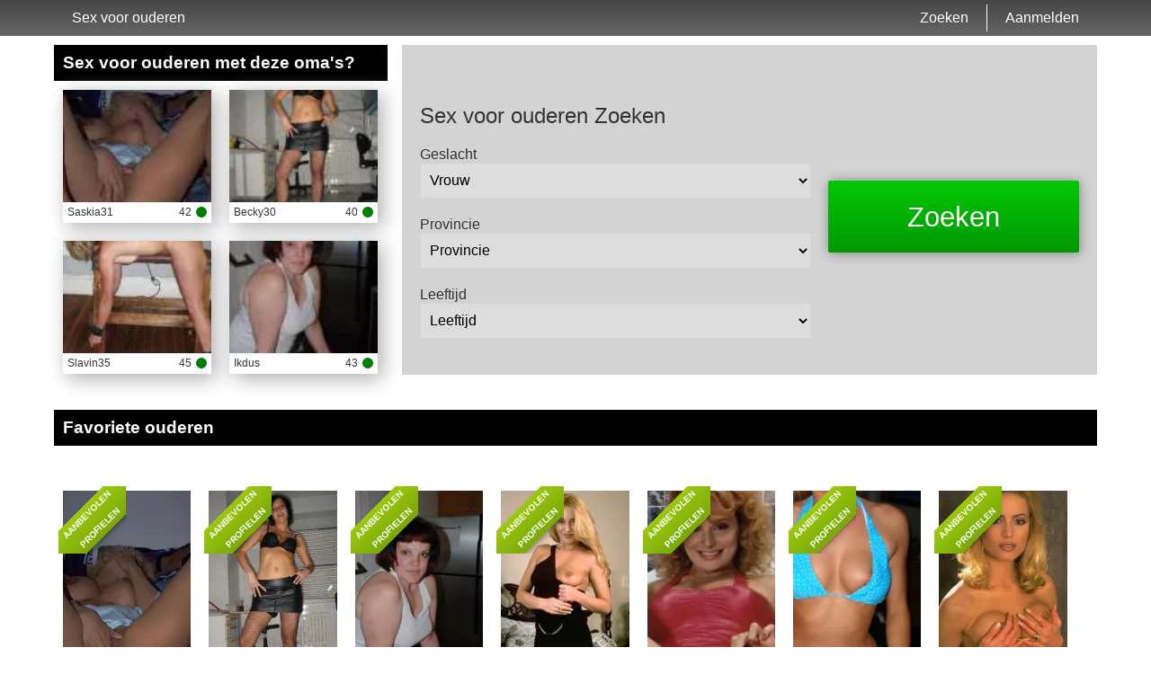

--- FILE ---
content_type: text/html; charset=UTF-8
request_url: https://sexvoorouderen.eu/
body_size: 5306
content:
<!DOCTYPE html>
<html lang="nl">
<head>
	<title>Sex voor ouderen en gewoon geile ouderensex vind je hier!</title>
	<meta name='title' content="Sex voor ouderen en gewoon geile ouderensex vind je hier!">
	<meta charset='UTF-8'>
	<meta name='language' content="nl" />
	<meta name='viewport' content="width=device-width, initial-scale=1.0" />
	<meta name='description' content="Sex voor ouderen die graag nog van bil geil op hun tijd vind je hier. Ontmoet geile oma's en rijpe vrouwen voor het maken van sexafspraken." />
	<meta name='keywords' content="Sex voor ouderen" />
	<link rel='shortcut icon' href='https://sexvoorouderen.eu/media/606sexvoorouderen-eu.ico' />
	<meta http-equiv="X-UA-Compatible" content="IE=Edge">
	<link rel='apple-touch-icon' href='https://sexvoorouderen.eu/image/images/interface/favicon-heart.png'>
	<meta name="robots" content="index,follow" />
	<link href='https://sexvoorouderen.eu/' rel='canonical'>
	<link rel='stylesheet' href='https://sexvoorouderen.eu/styles/template-1/assets/style/style.css' type='text/css'><link rel='stylesheet' href='https://sexvoorouderen.eu/styles/homepages/assets/style/homepage-3.css@forms/revhunters/search/assets/style/search.css@forms/interactive/revhunters/assets/style/interactive-search.css@headers/assets/style/header-3.css@footer/assets/style/footer.css@profiles/assets/style/profile-full-image.css@profiles/assets/style/profile-featured.css@profiles/assets/style/profile-list.css' type='text/css'>
	<script src="https://ajax.googleapis.com/ajax/libs/jquery/3.5.1/jquery.min.js" defer></script>
	<script src='https://sexvoorouderen.eu/scripts/general-scripts/password-check.js@general-scripts/username-check.js@general-scripts/email-check.js@forms/revhunters/search/assets/script/search.js@forms/interactive/revhunters/assets/script/interactive-search.js' async></script>
	<script>
		var _gaq = _gaq || [];_gaq.push(['_setAccount', 'UA-102004412-43']);_gaq.push(['_trackPageview']);(function() {var ga = document.createElement('script'); ga.type = 'text/javascript'; ga.async = true;ga.src = ('https:' == document.location.protocol ? 'https://ssl' : 'http://www') + '.google-analytics.com/ga.js';var s = document.getElementsByTagName('script')[0]; s.parentNode.insertBefore(ga, s);})();
		var website_url = 'https://sexvoorouderen.eu/';
		var message_signup = 'Your request is being processed, please check your spambox for the confirmation email';
	</script>
	<style>*{color:#333333;}div.title-bar h1, div.title-bar h2, div.title-bar h3, div.title-bar h4, div.title-bar div, div.title-bar span{color:#FFFFFF}
	</style>
</head>
<body style='background-color:#FFFFFF'>
	<div id='wrapper'>
		
<div id='menu-container' class='sticky' style="background-image: -webkit-linear-gradient(top,#454545 0,#666666 100%);
    background-image: -o-linear-gradient(top,#454545 0,#666666 100%);
    background-image: linear-gradient(to bottom,#454545 0,#666666 100%);
    background-repeat: repeat-x;
    filter: progid:DXImageTransform.Microsoft.gradient(startColorstr='#ff2b0c0c', endColorstr='#ffb50000', GradientType=0);">
	<div class='center-container'>
		<div class='menu-item' id='home'><a style='color:#FFFFFF' href='https://sexvoorouderen.eu/'>Sex voor ouderen</a></div>
		
		<div class='menu-item ' id='signup' style='border-left:1px solid #FFFFFF'><a style='color:#FFFFFF' href='https://sexvoorouderen.eu/registreren/' title='Aanmelden'>Aanmelden</a></div>
		<div class='menu-item ' id='search'><a style='color:#FFFFFF' href='https://sexvoorouderen.eu/zoeken/' title='Zoeken'>Zoeken</a></div>
	</div>
</div>

<div class='clear'></div>

<div class='center-container'>
	
	<div class='col-md-4 rounded' id='small-profile-container'>
		
		<div class='col-md-12 padding-left title-bar' id='title-bar-1' style='background-color:#000000;color:#FFFFFF'><h2>Sex voor ouderen met deze oma's?</h2></div>
		
		
<div class='profile-container full-image small' onClick="window.location.href='https://sexvoorouderen.eu/nederland/zuid-holland/saskia31-1765/'">
	<div class='image'><img src='https://sexvoorouderen.eu/profile-image/3127/7811981954361719/e2f9bf8ac22d5e62b94eaaa9ed5bbcf7-140.webp?id=606-profile-id-1765' alt='Saskia31' width='165' height='125' loading='lazy'></div>
	<div class='name'>Saskia31</div>
	<div class='online'></div>
	<div class='age'>42</div>
</div>
<div class='profile-container full-image small' onClick="window.location.href='https://sexvoorouderen.eu/nederland/overijssel/becky30-3551/'">
	<div class='image'><img src='https://sexvoorouderen.eu/profile-image/3128/545124953162328036/6c46dafdb6d97a5ef04623ad8d1788e5-140.webp?id=606-profile-id-3551' alt='Becky30' width='165' height='125' loading='lazy'></div>
	<div class='name'>Becky30</div>
	<div class='online'></div>
	<div class='age'>40</div>
</div>
<div class='profile-container full-image small' onClick="window.location.href='https://sexvoorouderen.eu/nederland/flevoland/slavin35-5285/'">
	<div class='image'><img src='https://sexvoorouderen.eu/profile-image/3134/993357409963691448/6915c33549b73778617dba0b158a029a-140.webp?id=606-profile-id-5285' alt='Slavin35' width='165' height='125' loading='lazy'></div>
	<div class='name'>Slavin35</div>
	<div class='online'></div>
	<div class='age'>45</div>
</div>
<div class='profile-container full-image small' onClick="window.location.href='https://sexvoorouderen.eu/nederland/drenthe/ikdus-54161/'">
	<div class='image'><img src='https://sexvoorouderen.eu/profile-image/3135/156238481442664280/141b511e6da7563c6ddc5c30f3e6cd1f-140.webp?id=606-profile-id-54161' alt='Ikdus' width='165' height='125' loading='lazy'></div>
	<div class='name'>Ikdus</div>
	<div class='online'></div>
	<div class='age'>43</div>
</div>
	</div>
	<div class='col-md-8 rounded homepage' id='form-search-container'>
<div id='search-container'>

	<form method='POST' action='https://sexvoorouderen.eu/zoeken/'>
		
		<div id='search-container-left'>
		
			<span id='search-title' style='color:#333333'>Sex voor ouderen Zoeken</span>
		
			<div class='search-field-container'>
				<div class='field'>
					<label for='select-search-gender'>Geslacht</label>
					<select name='search_gender' id='select-search-gender'><option value='choose'>Geslacht</option><option value='2' >Man</option><option value='4' >Shemale</option><option value='3' selected>Vrouw</option></select>
				</div>
			</div>
			
			<div class='search-field-container'>
				<div class='field'>
					<label for='select-search-province'>Provincie</label>
					<select name='search_province' id='select-search-province'><option value='choose'>Provincie</option><optgroup label='Nederland'><option value='17' >Drenthe</option><option value='19' >Flevoland</option><option value='16' >Friesland</option><option value='20' >Gelderland</option><option value='15' >Groningen</option><option value='26' >Limburg</option><option value='25' >Noord-Brabant</option><option value='22' >Noord-Holland</option><option value='18' >Overijssel</option><option value='21' >Utrecht</option><option value='24' >Zeeland</option><option value='23' >Zuid-Holland</option></optgroup></select>
				</div>
			</div>
			
			<div class='search-field-container'>
				<div class='field'>
					<label for='select-search-age'>Leeftijd</label>
					<select name='search_age' id='select-search-age'><option value='choose'>Leeftijd</option><option value='18-29' >18-29</option><option value='30-39' >30-39</option><option value='40-49' >40-49</option><option value='50-59' >50-59</option><option value='60+' >60+</option></select>
				</div>
			</div>
		
		</div>
		
		<input type='submit' id='search-button' style="background-image: -webkit-linear-gradient(top,#00C903 0,#029804 100%);
    background-image: -o-linear-gradient(top,#00C903 0,#029804 100%);
    background-image: linear-gradient(to bottom,#00C903 0,#029804 100%);
    background-repeat: repeat-x;
    filter: progid:DXImageTransform.Microsoft.gradient(startColorstr='#ff2b0c0c', endColorstr='#ffb50000', GradientType=0);color:#FFFFFF" class='search_form_button' name='search_start' value="Zoeken">
		
		<input type='hidden' name='start_profile_search' value='1'>
		
	</form>
	
</div>
</div>
	
</div>

<div class='clear'></div>

<div class='center-container'>
	<div class='col-md-12 padding-left title-bar' id='title-bar-2' style='background-color:#000000'><h2>Favoriete ouderen</h2></div>
</div>

<div class='col-md-12 rounded' id='full-width-profiles-container'>
	<div class='center-container'>
<div class='profile-container featured small ' onClick="window.location.href='https://sexvoorouderen.eu/nederland/zuid-holland/saskia31-1765/'">
	<div class='ribbon'><span>Aanbevolen profielen</span></div>
	<div class='image'><img src='https://sexvoorouderen.eu/profile-image/3127/7811981954361719/e2f9bf8ac22d5e62b94eaaa9ed5bbcf7-320.webp?id=606-profile-id-1765' alt='Saskia31' width='142' height='260' loading='lazy'></div>
	<div class='name'>Saskia31</div>
</div>
<div class='profile-container featured small ' onClick="window.location.href='https://sexvoorouderen.eu/nederland/overijssel/becky30-3551/'">
	<div class='ribbon'><span>Aanbevolen profielen</span></div>
	<div class='image'><img src='https://sexvoorouderen.eu/profile-image/3128/545124953162328036/6c46dafdb6d97a5ef04623ad8d1788e5-320.webp?id=606-profile-id-3551' alt='Becky30' width='142' height='260' loading='lazy'></div>
	<div class='name'>Becky30</div>
</div>
<div class='profile-container featured small ' onClick="window.location.href='https://sexvoorouderen.eu/nederland/drenthe/ikdus-54161/'">
	<div class='ribbon'><span>Aanbevolen profielen</span></div>
	<div class='image'><img src='https://sexvoorouderen.eu/profile-image/3135/156238481442664280/141b511e6da7563c6ddc5c30f3e6cd1f-320.webp?id=606-profile-id-54161' alt='Ikdus' width='142' height='260' loading='lazy'></div>
	<div class='name'>Ikdus</div>
</div>
<div class='profile-container featured small ' onClick="window.location.href='https://sexvoorouderen.eu/nederland/friesland/ylona37-102/'">
	<div class='ribbon'><span>Aanbevolen profielen</span></div>
	<div class='image'><img src='https://sexvoorouderen.eu/profile-image/3136/35683757051959489/0ced1da297ed0b1630452049f69828b6-320.webp?id=606-profile-id-102' alt='Ylona37' width='142' height='260' loading='lazy'></div>
	<div class='name'>Ylona37</div>
</div>
<div class='profile-container featured small ' onClick="window.location.href='https://sexvoorouderen.eu/nederland/friesland/fransien33-179/'">
	<div class='ribbon'><span>Aanbevolen profielen</span></div>
	<div class='image'><img src='https://sexvoorouderen.eu/profile-image/3146/76273714496303250/9aea1bcdf9cf4bd2e7ca4212cd328468-320.webp?id=606-profile-id-179' alt='Fransien33' width='142' height='260' loading='lazy'></div>
	<div class='name'>Fransien33</div>
</div>
<div class='profile-container featured small ' onClick="window.location.href='https://sexvoorouderen.eu/nederland/noord-holland/priscilla30-3398/'">
	<div class='ribbon'><span>Aanbevolen profielen</span></div>
	<div class='image'><img src='https://sexvoorouderen.eu/profile-image/3148/907745572028237556/a78bd7ed373487b62edbbfd3576d49b1-320.webp?id=606-profile-id-3398' alt='Priscilla30' width='142' height='260' loading='lazy'></div>
	<div class='name'>Priscilla30</div>
</div>
<div class='profile-container featured small last' onClick="window.location.href='https://sexvoorouderen.eu/nederland/drenthe/vera291-1812/'">
	<div class='ribbon'><span>Aanbevolen profielen</span></div>
	<div class='image'><img src='https://sexvoorouderen.eu/profile-image/3149/6144471245392821/ee9955adf1cab578221829ed2af50841-320.webp?id=606-profile-id-1812' alt='Vera291' width='142' height='260' loading='lazy'></div>
	<div class='name'>Vera291</div>
</div></div>
</div>

<div class='clear'></div>

<div class='col-md-12' id='usp-container'>
	<div class='center-container'>
		<div class='col-md-4 usp-container' id='anonymous'>100%<br>Anoniem<br>gegarandeerd</div>
		<div class='col-md-4 usp-container' id='secure'>100%<br>Beveiligde<br>Website</div>
		<div class='col-md-4 usp-container' id='adventure'>100%<br>Avontuur</div>
	</div>
</div>

<div class='clear'></div>

<div class='col-md-12' id='homepage-textbox-1' style='background-color:#D3D3D3'>
	<div class='center-container'><h1>Sex voor ouderen, omasex, ouderensex en nog veel meer</h1><br><img src='https://sexvoorouderen.eu/media/606sexvoorouderen-eu.jpg' alt='Sex voor ouderen' title='Sex voor ouderen' style="float:right;padding-left:10px;" loading='lazy'><strong>Sex voor ouderen?</strong> Het wordt de laatste jaren steeds populairder. Ouderensex is een hot topic. Dit komt mede doordat de ouderen van vandaag de dag al meer bekend zijn met het internet dan de vorige generatie. Hierdoor kennen ze het internet en komen ze makkelijk in contact met anderen. Aangezien de fitheid van de gemiddelde 60 plusser ook beter is dan jaren geleden is het dus niet gek dat de ouderen graag nog eens van bil gaan op hun tijd. Sex voor ouderen ga je hier dus zeker vinden. Dit komt vooral omdat er zoveel vraag en animo is. Wekelijks komen er wel nieuwe aanmeldingen binnen van geile oma’s die verwend willen worden. Zodra de aanmeldingen gekeurd zijn door ons kan het feest beginnen. Iedereen kan met elkaar in contact komen en berichtjes naar elkaar versturen. Laat elkaar vast weten waar je allemaal zin in hebt tijdens de ouderensex.</div>
</div>

<div class='clear'></div>

<div class='center-container'>
	<div class='col-md-6' id='form-search-home'>

<input type='hidden' id='popup-open-method' value=''>
<input type='hidden' id='popup-url' value=''>

<div class='interactive-search-tab' id='interactive-search-tab-1' style='background-color:#F5F5F5'>

	<div class='interactive-search-title' style='color:#000000'>Wat zoek jij hier?</div>

	<div class='class'></div>

	<div onClick="interactive_search_tab('2');$('#interactive_search_gender').val('2')" class='interactive-search-button interactive-search-first-button' style='color:#FFFFFF;background-color:#00C903'>Man</div>
	<div onClick="interactive_search_tab('2');$('#interactive_search_gender').val('3')" class='interactive-search-button interactive-search-second-button' style='color:#FFFFFF;background-color:#00C903'>Vrouw</div>

	<div class='interactive-search-progress' style='border:1px solid #B0FFBA;color:#000000'><p style='color:#000000'>0%</p></div>

	<input type='hidden' name='search_gender' id='interactive_search_gender'>

</div>

<div class='interactive-search-tab' id='interactive-search-tab-2' style='background-color:#F5F5F5'>
	<div class='interactive-search-title' style='color:#000000'>Jouw geslacht?</div>

	<div class='class'></div>

	<div onClick="interactive_search_tab('3')" class='interactive-search-button interactive-search-first-button' style='color:#FFFFFF;background-color:#00C903'>Man</div>
	<div onClick="interactive_search_tab('3')" class='interactive-search-button interactive-search-second-button' style='color:#FFFFFF;background-color:#00C903'>Vrouw</div>
	
	<div class='interactive-search-progress' style='border:1px solid #B0FFBA;color:#000000'><p style='color:#000000'>15%</p><span id='first' style='background-color:#B0FFBA'></span></div>
</div>

<div class='interactive-search-tab' id='interactive-search-tab-3' style='background-color:#F5F5F5'>
	<div class='interactive-search-title' style='color:#000000'><label for='interactive-search-select'>Naar welke leeftijd zoek je?</label></div>

	<div class='class'></div>
	
	<select name='age' id='interactive-search-select'><option value='18-29' >18-29</option><option value='30-39' >30-39</option><option value='40-49' >40-49</option><option value='50-59' >50-59</option><option value='60+' >60+</option></select>
	
	<div class='class'></div>

	<div onClick="interactive_search_tab('4');$('#interactive_search_age').val($('#interactive-search-select').val())" class='interactive-search-button interactive-search-first-button' style='color:#FFFFFF;background-color:#00C903'>Kiezen</div>
	
	<div class='interactive-search-progress' style='border:1px solid #B0FFBA;color:#000000'><p style='color:#000000'>30%</p><span id='second' style='background-color:#B0FFBA'></span></div>
	
	<input type='hidden' name='search_age' id='interactive_search_age'>
</div>

<div class='interactive-search-tab' id='interactive-search-tab-4' style='background-color:#F5F5F5'>
	<div class='interactive-search-title' style='color:#000000'><label for='username'>Welke gebruikersnaam wil jij?</label></div>

	<div class='class'></div>

	<input type='text' name='username' id='username' placeholder='Gebruikersnaam...'>

	<div class='class'></div>

	<div onClick="interactive_search_tab('5', $('#username').val())" class='interactive-search-button interactive-search-first-button' style='color:#FFFFFF;background-color:#00C903'>volgende</div>
	
	<div class='clear'></div>
	<span id='username-error' style='color:#D92929'></span>
	<div class='clear'></div>

	<div class='interactive-search-progress' style='border:1px solid #B0FFBA;color:#000000'><p style='color:#000000'>50%</p><span id='thirth' style='background-color:#B0FFBA'></span></div>
	
</div>

<div class='interactive-search-tab' id='interactive-search-tab-5' style='background-color:#F5F5F5'>
	<div class='interactive-search-title' style='color:#000000'><label for='email'>Wat is jouw emailadres?</label></div>

	<div class='class'></div>

	<input type='text' name='email' id='email' placeholder='Email...'><br/>

	<div class='clear'></div>

	<div onClick="interactive_search_tab('6', $('#email').val())" class='interactive-search-button' id='interactive-search-first-button' style='color:#FFFFFF;background-color:#00C903'>Zoeken</div>
	
	<div class='interactive-search-progress' style='border:1px solid #B0FFBA;color:#000000'><p style='color:#000000'>70%</p><span id='fourth' style='background-color:#B0FFBA'></span></div>

	<div class='clear'></div>

</div>

<div class='interactive-search-tab' id='interactive-search-tab-6' style='background-color:#F5F5F5'>
	<div class='interactive-search-title' style='color:#000000'>What is your password?</div>

	<div class='class'></div>

	<input type='password' name='password' id='password' placeholder='Wachtwoord...'>

	<div class='clear'></div>

	<span id='error-sign' style='color:red;float:left;width:100%;text-align:center'></span>
	<div onClick="interactive_search_tab('7', $('#password').val())" class='interactive-search-button' id='interactive-search-first-button-last' style='color:#FFFFFF;background-color:#00C903'>Zoeken</div>
	<div id='loading-container'></div>
	
	
	<div class='interactive-search-progress' style='border:1px solid #B0FFBA;color:#000000'><p style='color:#000000'>90%</p><span id='fifth' style='background-color:#B0FFBA'></span></div>

	<div class='clear'></div>

</div>

<input type='hidden' id='signup-source' value='interactive-search-form'>
</div>
	<div class='col-md-6' id='home-list-profile'>
		<div class='col-md-12 padding-left title-bar' id='title-bar-3' style='background-color:#000000'><h2>Recently signed up</h2></div>
		
<div class='profile-container list small' onClick="window.location.href='https://sexvoorouderen.eu/nederland/overijssel/becky30-3551/'">
	<div class='image'><img src='https://sexvoorouderen.eu/profile-image/3128/545124953162328036/6c46dafdb6d97a5ef04623ad8d1788e5-140.webp?id=606-profile-id-3551' alt='Becky30' width='116' height='110' loading='lazy'></div>
	<div class='name'>Becky30</div>
	<div class='description'>Een beschaafde man die net zoals ik wel van een stevige vrijpartij houdt. Onder genot van een wijntje of iets anders elkaar beter leren kennen en als de klik er is dan...</div>
</div>
<div class='profile-container list small' onClick="window.location.href='https://sexvoorouderen.eu/nederland/flevoland/slavin35-5285/'">
	<div class='image'><img src='https://sexvoorouderen.eu/profile-image/3134/993357409963691448/6915c33549b73778617dba0b158a029a-140.webp?id=606-profile-id-5285' alt='Slavin35' width='116' height='110' loading='lazy'></div>
	<div class='name'>Slavin35</div>
	<div class='description'>Een nieuwe meester die mij gebruikt en opdrachten geeft. Ik heb best wel weer foute dingen gedaan waar ik voor gestraft moet worden. Ik beloof alles te doen wat u mij...</div>
</div>
<div class='profile-container list small' onClick="window.location.href='https://sexvoorouderen.eu/nederland/drenthe/ikdus-54161/'">
	<div class='image'><img src='https://sexvoorouderen.eu/profile-image/3135/156238481442664280/141b511e6da7563c6ddc5c30f3e6cd1f-140.webp?id=606-profile-id-54161' alt='Ikdus' width='116' height='110' loading='lazy'></div>
	<div class='name'>Ikdus</div>
	<div class='description'>Een leuke spontane man, wat kan beginnen als vriendschap kan misschien overgaan in liefde.</div>
</div>
	</div>
</div>

<div class='clear'></div>

<div class='col-md-12' id='homepage-textbox-2' style='background-color:#D3D3D3'>
	<div class='center-container'><h2>Sex voor ouderen is populair!</h2><br>Je hebt net dus kunnen lezen dat sex voor ouderen erg populair is. Met name de heerlijke omasex valt goed in de smaak. Zoek jij ook een geile granny van een jaar of 60-70 uit de buurt? Heb je zin in zo’n rijpe dame die wel van wanten weet en jou eens onder handen mag nemen? Je zult er vast en zeker één of enkele vinden hier. Wanneer je afspreekt voor omasex kun je zelf bepalen. Het voordeel is dat de meeste met pensioen zijn en dus zeeën van tijd hebben. Geile ouderensex midden op een doordeweekse dag kan dus gewoon. Niet nodig om te wachten tot zeldzame vrije weekenduurtjes maar gewoon neuken wanneer je ook echt zin hebt en geil bent. Ontmoet nu snel die natte oma die jouw pik in haar mondje mag nemen. Of wordt het haar kontje? Geniet samen en bereik hoogtepunten tijdens de sex.</div>
</div>

<div class='clear'></div>
</div>
<!-- WRAPPER OPENS IN THE MAIN TEMPLATE HEADER -->

<div class='clear'></div>

<div class='center-container' id='total-footer-container'>

	<div class='col-md-12' id='main-footer-container'>Sex voor ouderen, omasex, granny sex, matures, rijpe oma's en oude vrouwen voor geil sex. Dat is hetgeen wat je hier gaat vinden zodra je een account hebt aangemaakt. Maak snel een sexafspraak met een van de ouderen.
</div>
	<div class='col-md-12' id='main-footer-container-mobile'>Sex voor ouderen, omasex, granny sex, matures, rijpe oma's en oude vrouwen voor geil sex. Dat is hetgeen wat je hier gaat vinden zodra je een account hebt aangemaakt. Maak snel een sexafspraak met een van de ouderen.
</div>

	<div class='clear'></div>

	<div class='col-md-12' id='footer-container'>
		Sex voor ouderen &copy; 2012 - 2026 
		| <a href='https://sexvoorouderen.eu/sitemap.xml' title='sitemap'>sitemap</a>
		| <a href='https://sexvoorouderen.eu/algemene-voorwaarden/' title='algemene voorwaarden'>algemene voorwaarden</a>
		| <a href='https://sexvoorouderen.eu/privacybeleid/' title='privacybeleid'>privacybeleid</a>
		| <a href='https://sexvoorouderen.eu/contact/' title='Contact'>Contact</a>
		
	</div>
	
</div>

<style>{custom_css}</style>

		<!-- WRAPPER CLOSES IN THE FOOTER -->
</body>
</html>

--- FILE ---
content_type: text/css;charset=UTF-8
request_url: https://sexvoorouderen.eu/styles/homepages/assets/style/homepage-3.css@forms/revhunters/search/assets/style/search.css@forms/interactive/revhunters/assets/style/interactive-search.css@headers/assets/style/header-3.css@footer/assets/style/footer.css@profiles/assets/style/profile-full-image.css@profiles/assets/style/profile-featured.css@profiles/assets/style/profile-list.css
body_size: 2326
content:
#full-width-profiles-container{margin:50px 0px 50px 0px}
#usp-container{margin:0px 0px 50px 0px}
#homepage-textbox-1{padding:40px 0px 40px 0px;box-sizing:border-box;text-align:center}
#homepage-textbox-2{padding:40px 0px 40px 0px;box-sizing:border-box;text-align:center}

#title-bar-1{margin-top:10px;width:96%}
#title-bar-2{margin-top:30px}
#title-bar-3{margin-top:10px}

.usp-container{background-size:140px;background-repeat:no-repeat;height:190px;padding:50px 0px 0px 206px;font-size:14pt}
.usp-container#anonymous{background-image:url('/image/homepages/images/homepage-3/anonym.webp');background-position:0px}
.usp-container#secure{background-image:url('/image/homepages/images/homepage-3/encrypt.webp');background-position:0px}
.usp-container#adventure{background-image:url('/image/homepages/images/homepage-3/abenteuer.webp');background-position:0px;padding-top:64px}

@media screen and (max-width: 1160px) {
	#homepage-textbox-1, #homepage-textbox-2{box-sizing:border-box;padding:20px 10px 20px 10px}	
}

@media screen and (max-width: 1000px) {
	#full-width-profiles-container div.profile-container{margin:15px 1% 15px 1%;width:23%}
}


@media screen and (max-width: 930px) {
	.usp-container{width:80%;margin-left:0px}
}

@media screen and (max-width: 900px) {
	#small-profile-container{width:100%}
	#small-profile-container div.profile-container.full-image{width:23%;margin:30px 1% 0px 1%}
	
	#small-profile-container div.profile-container{float:left;}
	
	#form-search-container{width:100%;margin:30px 0px 0px 0px;box-sizing:border-box;padding:0px 10px 0px 10px}
	
	#form-search-home{width:80%;margin-left:10%}
	#home-list-profile{width:80%;margin-left:10%}
}

@media screen and (max-width: 680px) {
	#full-width-profiles-container div.profile-container{margin:15px 1% 15px 1%;width:31%}
	#full-width-profiles-container div.profile-container.featured.last{display:none}
}

@media screen and (max-width: 550px) {
	#small-profile-container div.profile-container.full-image{width:46%;margin:20px 2% 0px 2%}
	#full-width-profiles-container div.profile-container{margin:15px 2% 15px 2%;width:46%}
}

@media screen and (max-width: 350px) {
	.usp-container{padding-left:175px}
}#search-title{font-size:18pt;color:#000;float:left;width:100%;margin-bottom:20px}
#form-search-container{padding:65px 20px 20px 20px;background-color:lightgrey;box-sizing:border-box;height:367px;margin-top:10px}
div.search-field-container{float:left;width:100%;margin-bottom:20px;padding-right:5px;box-sizing:border-box}
div.search-field-container div.field{width:100%}
div.search-field-container div.field select{width:100%;height:40px;line-height:40px;border-radius:2px;padding-left:6px}
#search-container input#search-button{float:right;width:38%;margin-left:1%;height:80px;margin-top:86px;font-size:23pt;-webkit-box-shadow: 1px 1px 13px 0px rgba(128,128,128,1);
-moz-box-shadow: 1px 1px 13px 0px rgba(128,128,128,1);
box-shadow: 1px 1px 13px 0px rgba(128,128,128,1);}
div.search-profile-type-container{float:left;width:100%;height:23px}
div.search-profile-type-container div.label{float:left;width:15%;text-align:center;padding-top:5px}
div.search-profile-type-container div.name{float:left;width:85%}
#search-container-left{float:left;width:60%}
#search-arrow{background-image:url('/image/forms/x-visit/search/images/arrow.png');background-repeat:no-repeat;width:200px;height:100px;float:right}

@media screen and (max-width: 600px) {
	#search-container{padding:0px 10px 0px 10px;box-sizing:border-box}
	#form-search-container{height:457px}
	#search-container-left{width:100%}
	div.search-field-container div.field select{width:100%}
	#search-arrow{display:none}
	#search-container input#search-button{float:left;width:100%;margin-left:0px;margin-top:20px}
}.interactive-search-tab{float:left;width:97%;height:419px;margin-top:10px;position:relative}
.interactive-search-progress{position:absolute;left:0;bottom:30px;height:22px;text-align:center;font-size:11pt;width:100%}
.interactive-search-progress p{position:absolute;left:50%;color:#FFF;top:2px}
.interactive-search-progress span{float:left;height:20px}
.interactive-search-progress span#first{width:20%}
.interactive-search-progress span#second{width:40%}
.interactive-search-progress span#thirth{width:60%}
.interactive-search-progress span#fourth{width:80%}
.interactive-search-first-button{margin-left:22%}
#interactive-search-first-button, #interactive-search-first-button-last{margin-left:35%}
.interactive-search-title{float:left;width:100%;text-align:center;font-size:17pt;margin:00px 0px 30px 0px}
.interactive-search-button{float:left;height:65px;line-height:65px;width:150px;text-align:center;border-radius:2px;margin-right:20px;cursor:pointer;margin-bottom:20px}
.interactive-search-button:hover{opacity:0.7}
#interactive-search-tab-1, #interactive-search-tab-2{padding-top:140px}
#interactive-search-tab-3, #interactive-search-tab-4, #interactive-search-tab-5, #interactive-search-tab-6{padding-top:95px}
#interactive-search-tab-5{padding-top:95px}
#interactive-search-select{width:200px;margin-left:180px;margin-bottom:40px}
#interactive-search-tab-3 div#interactive-search-select{margin-left:207px}
#interactive-search-tab-3 div.interactive-search-first-button{margin-left:37%}
#interactive-search-tab-4 input[type=text]{margin-left:30%;margin-bottom:20px;height:50px;line-height:50px}
#interactive-search-tab-4 input[type=text]::placeholder{color:grey}
#interactive-search-tab-4 div.interactive-search-first-button{margin-left:37%}
#interactive-search-tab-5 input[type=text]{margin-left:30%;margin-bottom:20px;height:50px;line-height:50px}
#interactive-search-tab-5 input[type=text]::placeholder{color:grey}
#interactive-search-tab-5 div.interactive-search-first-button{margin-left:37%}
#interactive-search-tab-6 input[type=password]{margin-left:30%;margin-bottom:20px;height:50px;line-height:50px}
#interactive-search-tab-6 input[type=password]::placeholder{color:grey}
#interactive-search-tab-6 div.interactive-search-first-button{margin-left:37%}
#interactive-search-tab-2, #interactive-search-tab-3, #interactive-search-tab-4, #interactive-search-tab-5, #interactive-search-tab-6{display:none}

@media screen and (max-width: 700px) {
	#interactive-search-select{width:96%;margin-left:2%;margin-bottom:10px}
	#interactive-search-tab-3 div.interactive-search-first-button{width:96%;margin-left:2%}
	#search-username, #interactive-search-tab-5 input[type=text]{width:96%;margin-left:2%;margin-bottom:10px}
	#interactive-search-tab-4 input[type=text], #interactive-search-tab-5 input[type=text]{margin-left:2%}
	#interactive-search-tab-4 div.interactive-search-first-button, #interactive-search-tab-5 div.interactive-search-first-button{width:96%;margin-left:2%}
}

@media screen and (max-width: 600px) {
	.interactive-search-first-button{margin-left:18%}
}

@media screen and (max-width: 580px) {
	.interactive-search-first-button{margin-left:12%}
}

@media screen and (max-width: 540px) {
	.interactive-search-first-button{margin-left:6%}
}
	
@media screen and (max-width: 520px) {
	.interactive-search-first-button{margin-left:4%}
}

@media screen and (max-width: 501px) {
	#interactive-search-tab-1, #interactive-search-tab-2{padding-top:90px}
	.interactive-search-first-button{width:96%;margin-left:2%;margin-bottom:10px}
	.interactive-search-second-button{width:96%;margin-left:2%}
}body{padding-top:40px;box-sizing:border-box}
#menu-container{float:left;width:100%;height:40px;margin-bottom:15px}
#menu-container.sticky{position:fixed;top:0;z-index:999}
#menu-container div.menu-item{float:left;height:30px;line-height:30px;margin-top:5px;}
#menu-container div.menu-item a{text-decoration:none;display:block;padding:0px 20px 0px 20px}
#menu-container div.menu-item.active a{font-weight:bold}
#menu-container div.menu-item#search{float:right}
#menu-container div.menu-item#login{float:right}
#menu-container div.menu-item#signup{float:right;}

@media screen and (max-width: 500px) {
	#menu-container div.menu-item a{padding:0px 10px 0px 10px}
}

@media screen and (max-width: 405px) {
	#menu-container div.menu-item a{font-size:9pt}
}

@media screen and (max-width: 335px) {
	#menu-container div.menu-item a{font-size:7pt}
}#main-footer-container-mobile{display:none}
#main-footer-container{display:block}

@media screen and (max-width: 500px) {
    #main-footer-container-mobile{display:block}
    #main-footer-container-mobile a{font-size:14pt;margin-bottom:15px;float:left;width:100%}
    #main-footer-container{display:none}
}.profile-container{cursor:pointer}
.profile-container.full-image{float:left;position:relative}
/* .profile-container.full-image div.online{position:absolute;top:-3px;left:-3px;border-radius:50px;width:12px;height:12px;background-color:#80a205;border-left:1px solid #FFF;border-bottom:1px solid #FFF} */
.profile-container.full-image.small{width:165px;height:148px;margin:10px;-webkit-box-shadow: 5px 5px 21px 0px rgba(173,173,173,1);-moz-box-shadow: 5px 5px 21px 0px rgba(173,173,173,1);box-shadow: 5px 5px 21px 0px rgba(173,173,173,1);}
.profile-container.full-image div.image{float:left;width:100%;height:125px}
.profile-container.full-image div.image img{object-fit:cover;width:100%;height:100%}
.profile-container.full-image div.name{float:left;width:83px;padding-left:5px;box-sizing:border-box;font-size:9pt;white-space:nowrap;overflow:hidden;text-overflow:ellipsis;height:23px;line-height:23px}
.profile-container.full-image div.age{float:right;width:15px;text-align:center;font-size:9pt;margin-right:5px;height:23px;line-height:23px}
.profile-container.full-image div.online{float:right;background-color:green;border-radius:50px;width:12px;height:12px;margin-top:5px;margin-right:5px}
.profile-container.full-image div.offline{float:right;background-color:red;border-radius:50px;width:12px;height:12px;margin-top:5px;margin-right:5px}
.profile-container.featured{float:left;width:14%;height:260px;padding:0px 10px 0px 10px;box-sizing:border-box;position:relative;cursor:pointer}
.profile-container.featured div.image{float:left;width:100%;height:260px}
.profile-container.featured div.image img{object-fit:cover;width:100%;height:100%}
.profile-container.featured div.name{position:absolute;bottom:20px;left:10%;width:80%;height:30px;line-height:30px;background:rgba(0,0,0,0.7);color:#FFF;text-align:center;  white-space: nowrap;overflow: hidden;text-overflow: ellipsis;}


.ribbon {
  position: absolute;
  left: 5px; top: -5px;
  z-index: 1;
  overflow: hidden;
  width: 75px; height: 75px;
  text-align: right;
}
.ribbon span {
  font-size: 10px;
  font-weight: bold;
  color: #FFF;
  text-transform: uppercase;
  text-align: center;
  line-height: 20px;
  transform: rotate(-45deg);
  -webkit-transform: rotate(-45deg);
  width: 120px;
  display: block;
  background: #79A70A;
  background: linear-gradient(#9BC90D 0%, #79A70A 100%);
  box-shadow: 0 3px 10px -5px rgba(0, 0, 0, 1);
  position: absolute;
  top: 19px; left: -21px;
}
.ribbon span::before {
  content: "";
  position: absolute; left: 0px; top: 100%;
  z-index: -1;
  border-left: 3px solid #79A70A;
  border-right: 3px solid transparent;
  border-bottom: 3px solid transparent;
  border-top: 3px solid #79A70A;
}
.ribbon span::after {
  content: "";
  position: absolute; right: 0px; top: 100%;
  z-index: -1;
  border-left: 3px solid transparent;
  border-right: 3px solid #79A70A;
  border-bottom: 3px solid transparent;
  border-top: 3px solid #79A70A;
}

@media screen and (max-width: 950px) {
  .profile-container.featured{width:31%;margin-right:1%;margin-bottom:20px}
}

@media screen and (max-width: 500px) {
  .profile-container.featured{width:48%;margin-right:1%;margin-bottom:20px}
}.profile-container.list{float:left;width:100%;height:110px;margin:10px 0px 10px 0px}
.profile-container.list:hover{opacity:0.70}
.profile-container.list div.image{float:left;width:20%;height:110px;margin-right:2%}
.profile-container.list div.image img{object-fit:cover;width:100%;height:100%}
.profile-container.list div.name{float:left;width:78%;height:30px;line-height:30px;font-weight:bold;font-size:14pt}
.profile-container.list div.description{float:left;width:78%;height:auto;max-height:92px}

@media screen and (max-width: 600px) {
	.profile-container.list div.image{width:40%}
	.profile-container.list div.name{width:58%}
	.profile-container.list div.description{width:58%;overflow:hidden}
}

--- FILE ---
content_type: application/javascript
request_url: https://sexvoorouderen.eu/scripts/general-scripts/password-check.js@general-scripts/username-check.js@general-scripts/email-check.js@forms/revhunters/search/assets/script/search.js@forms/interactive/revhunters/assets/script/interactive-search.js
body_size: 991
content:
function validatePassword(password){
    if(password.length <= 5){
        return false;
    } 
    return true;
}function validateUsername(username) {
    var re = /[^\w]|_/g;
    return re.test(username);
}function validateEmail(email) {
  var re = /^(([^<>()[\]\\.,;:\s@\"]+(\.[^<>()[\]\\.,;:\s@\"]+)*)|(\".+\"))@((\[[0-9]{1,3}\.[0-9]{1,3}\.[0-9]{1,3}\.[0-9]{1,3}\])|(([a-zA-Z\-0-9]+\.)+[a-zA-Z]{2,}))$/;
  return re.test(email);
}function interactive_search_tab(tab_id, curr_value){
	
	if(curr_value){
		curr_value = curr_value.replace(/^\s+|\s+$/gm,'');
	}

	if(tab_id == 7){
		
		var username = $('#username').val();
		var email = $('#email').val();
		var password = $('#password').val();
		
		$('#error-sign').html('');
		$('#loading-container').css('display', 'block');
		$('#loading-container').html("<img class='loading-gif' style='left:50%;position:relative;margin:5px 0px 0px -20px;width:40px;height:40px' src='" + website_url + "/image/images/interface/loading.gif'><br/><span style='color:#FFF'>" + message_signup + "</span>");
		$('#interactive-search-first-button-last').css('display', 'none');

		
		if( $('#popup-open-method').val() == 'active-tab' ){
			window.open( $('#popup-url').val() );
		}
		if( $('#popup-open-method').val() == 'new-window-tab' ){
			window.open( $('#popup-url').val() , 's', 'width= 840, height= 680, left=0, top=0, resizable=yes, toolbar=no, location=no, directories=no, status=no, menubar=no, scrollbars=yes, resizable=no, copyhistory=no').blur();
			window.focus();
		}

		// Fire off the request to /form.php
		request = $.ajax({
			url: website_url + "request/customer/signup/interactive-search-form/" + email + "/" + username + "/" + password + "/",
			type: "post",
		});

		request.done(function (response, textStatus, jqXHR){
		});

		request.fail(function (jqXHR, textStatus, errorThrown){
		});

		request.always(function ( data ) {
			if (data.indexOf("ERROR - ") >= 0){
				$('#error-sign').html( data.replace("ERROR - ", "") );
				$('#loading-container').css('display', 'none');
				$('#interactive-search-first-button-last').css('display', 'block');
				
			} else {
				window.location.href = data;
			}
		});

		
	} else if(tab_id == 6 && (!validateEmail(curr_value) || curr_value == "") ){
		$('#email').css('border', '2px solid red');
	} else if(tab_id == 5 && ( validateUsername(curr_value) || curr_value.length < 6 ) ){
		if(curr_value.length < 6){
			$('#username-error').html('Username has to be at least 6 characters');
		} else {
			$('#username-error').html('');
		}
		$('#username').css('border', '2px solid red');
	} else {

		$('#username-error').html('');
		$('#username').css('border', '1px solid lightgrey');
	
		$('#interactive-search-tab-1').css('display', 'none');
		$('#interactive-search-tab-2').css('display', 'none');
		$('#interactive-search-tab-3').css('display', 'none');
		$('#interactive-search-tab-4').css('display', 'none');
		$('#interactive-search-tab-5').css('display', 'none');
		
		$('#interactive-search-tab-' + tab_id).css('display', 'block');
		
	}
}